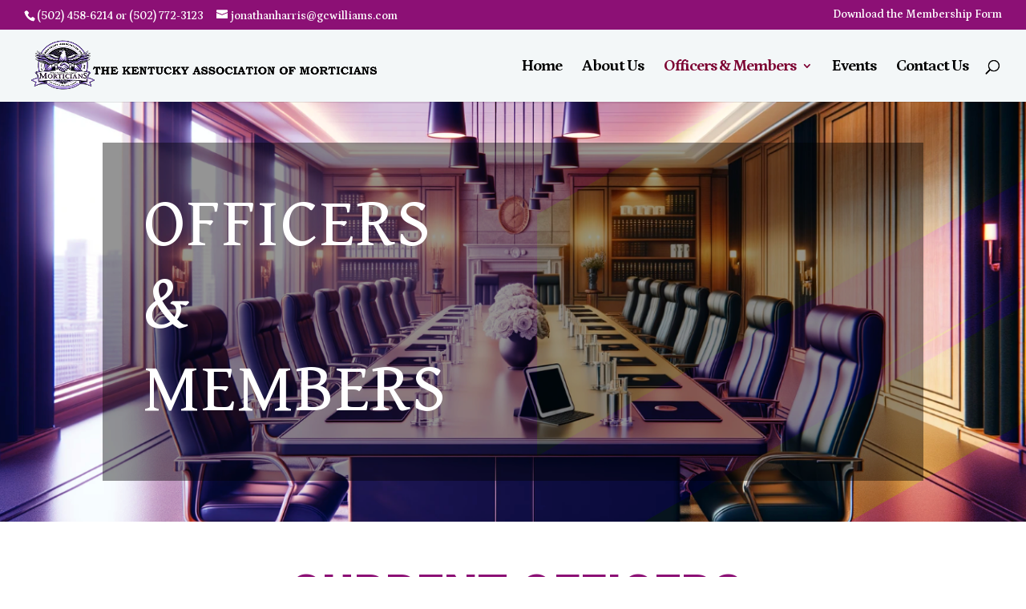

--- FILE ---
content_type: text/css
request_url: https://kyams.org/wp-content/et-cache/333/et-core-unified-deferred-333.min.css?ver=1764631544
body_size: 784
content:
.et_pb_section_3{border-color:#1b123d;border-bottom-width:8px}.et_pb_section_3.et_pb_section{padding-top:0px;padding-bottom:0px;background-color:#f4f4f5!important}.et_pb_row_7.et_pb_row{padding-top:0px!important;padding-bottom:0px!important;padding-top:0px;padding-bottom:0px}.et_pb_row_7{box-shadow:-30vw 0px 0px 0px #fcc56f}.et_pb_text_8 h2{font-family:'Heebo',Helvetica,Arial,Lucida,sans-serif;font-weight:900;text-transform:uppercase;font-size:60px;letter-spacing:2px;line-height:1.3em}.et_pb_text_8 h3{font-family:'Heebo',Helvetica,Arial,Lucida,sans-serif;font-weight:700;text-transform:uppercase;font-size:18px;letter-spacing:4px;line-height:1.3em}.et_pb_text_8{margin-bottom:0px!important;max-width:800px}.et_pb_button_1_wrapper .et_pb_button_1,.et_pb_button_1_wrapper .et_pb_button_1:hover{padding-top:20px!important;padding-right:30px!important;padding-bottom:20px!important;padding-left:30px!important}body #page-container .et_pb_section .et_pb_button_1{color:#1b123d!important;border-width:0px!important;border-radius:0px;letter-spacing:5px;font-size:14px;font-weight:700!important;text-transform:uppercase!important;background-color:#ffffff}body #page-container .et_pb_section .et_pb_button_1:after,body #page-container .et_pb_section .et_pb_signup_0.et_pb_subscribe .et_pb_newsletter_button.et_pb_button:after{font-size:1.6em}body.et_button_custom_icon #page-container .et_pb_button_1:after,body.et_button_custom_icon #page-container .et_pb_signup_0.et_pb_subscribe .et_pb_newsletter_button.et_pb_button:after{font-size:14px}.et_pb_button_1,.et_pb_button_1:after{transition:all 300ms ease 0ms}.et_pb_signup_0.et_pb_subscribe .et_pb_newsletter_description h2,.et_pb_signup_0.et_pb_subscribe .et_pb_newsletter_description h1.et_pb_module_header,.et_pb_signup_0.et_pb_subscribe .et_pb_newsletter_description h3.et_pb_module_header,.et_pb_signup_0.et_pb_subscribe .et_pb_newsletter_description h4.et_pb_module_header,.et_pb_signup_0.et_pb_subscribe .et_pb_newsletter_description h5.et_pb_module_header,.et_pb_signup_0.et_pb_subscribe .et_pb_newsletter_description h6.et_pb_module_header{font-family:'Heebo',Helvetica,Arial,Lucida,sans-serif!important;font-weight:700!important;text-transform:uppercase!important;font-size:18px!important;letter-spacing:4px!important;line-height:1.3em!important}.et_pb_signup_0.et_pb_contact_field .et_pb_contact_field_options_title,.et_pb_signup_0.et_pb_subscribe .et_pb_newsletter_form .input,.et_pb_signup_0.et_pb_subscribe .et_pb_newsletter_form .input[type=checkbox]+label,.et_pb_signup_0.et_pb_subscribe .et_pb_newsletter_form .input[type=radio]+label{font-weight:700;text-transform:uppercase;font-size:14px;letter-spacing:5px;line-height:1.8em}.et_pb_signup_0.et_pb_subscribe .et_pb_newsletter_form .input::-webkit-input-placeholder{font-weight:700;text-transform:uppercase;font-size:14px;letter-spacing:5px;line-height:1.8em}.et_pb_signup_0.et_pb_subscribe .et_pb_newsletter_form .input::-moz-placeholder{font-weight:700;text-transform:uppercase;font-size:14px;letter-spacing:5px;line-height:1.8em}.et_pb_signup_0.et_pb_subscribe .et_pb_newsletter_form .input:-ms-input-placeholder{font-weight:700;text-transform:uppercase;font-size:14px;letter-spacing:5px;line-height:1.8em}.et_pb_signup_0 .et_pb_newsletter_form p input[type="text"],.et_pb_signup_0 .et_pb_newsletter_form p textarea,.et_pb_signup_0 .et_pb_newsletter_form p select,.et_pb_signup_0 .et_pb_newsletter_form p .input[type="radio"]+label i,.et_pb_signup_0 .et_pb_newsletter_form p .input[type="checkbox"]+label i{border-radius:0px 0px 0px 0px;overflow:hidden;border-width:2px;border-color:#B1B5B9}body #page-container .et_pb_section .et_pb_signup_0.et_pb_subscribe .et_pb_newsletter_button.et_pb_button{color:#ffffff!important;border-width:0px!important;border-radius:0px;letter-spacing:5px;font-size:14px;font-weight:700!important;text-transform:uppercase!important;background-color:#1b123d;padding-top:20px!important;padding-bottom:20px!important}.et_pb_signup_0 .et_pb_newsletter_form p input[type="text"],.et_pb_signup_0 .et_pb_newsletter_form p textarea,.et_pb_signup_0 .et_pb_newsletter_form p select,.et_pb_signup_0 .et_pb_newsletter_form p .input[type="checkbox"]+label i,.et_pb_signup_0 .et_pb_newsletter_form p .input[type="radio"]+label i{background-color:rgba(0,0,0,0)}.et_pb_signup_0.et_pb_subscribe .et_pb_newsletter_form{padding-top:16px!important}.et_pb_section_4{border-color:rgba(0,0,0,0) #f77e53 rgba(0,0,0,0) rgba(0,0,0,0);border-right-width:0vw}.et_pb_section_4.et_pb_section{padding-top:0vw;padding-bottom:0vw;background-color:#1b123d!important}.et_pb_text_9.et_pb_text,.et_pb_text_10.et_pb_text,.et_pb_text_11.et_pb_text,.et_pb_text_11.et_pb_text a{color:rgba(255,255,255,0.7)!important}.et_pb_text_9,.et_pb_text_10{line-height:2em;font-size:16px;line-height:2em}.et_pb_text_9 h6,.et_pb_text_10 h6,.et_pb_text_11 h6{font-family:'Heebo',Helvetica,Arial,Lucida,sans-serif;font-weight:700;text-transform:uppercase;color:#ffffff!important;letter-spacing:3px;line-height:2em}.et_pb_text_11{line-height:2em;line-height:2em}.et_pb_text_11 a{font-size:16px;line-height:2em;text-shadow:0.08em 0.08em 0em rgba(0,0,0,0.4)}.et_pb_column_10{background-color:#FCC56F;padding-top:8%;padding-right:20px;padding-bottom:8%;box-shadow:0px 0px 0px 0px #fcc56f}.et_pb_column_11{padding-top:8%;padding-bottom:8%}@media only screen and (max-width:980px){.et_pb_section_3{border-bottom-width:8px}.et_pb_row_7{box-shadow:0vw 0px 0px 0px #fcc56f}.et_pb_column_10{box-shadow:-20vw 0px 0px 0px #fcc56f}.et_pb_text_8 h2{font-size:40px}.et_pb_text_8 h3{font-size:16px}body #page-container .et_pb_section .et_pb_button_1:after,body #page-container .et_pb_section .et_pb_signup_0.et_pb_subscribe .et_pb_newsletter_button.et_pb_button:after{display:inline-block;opacity:0}body #page-container .et_pb_section .et_pb_button_1:hover:after,body #page-container .et_pb_section .et_pb_signup_0.et_pb_subscribe .et_pb_newsletter_button.et_pb_button:hover:after{opacity:1}.et_pb_signup_0.et_pb_subscribe .et_pb_newsletter_description h2,.et_pb_signup_0.et_pb_subscribe .et_pb_newsletter_description h1.et_pb_module_header,.et_pb_signup_0.et_pb_subscribe .et_pb_newsletter_description h3.et_pb_module_header,.et_pb_signup_0.et_pb_subscribe .et_pb_newsletter_description h4.et_pb_module_header,.et_pb_signup_0.et_pb_subscribe .et_pb_newsletter_description h5.et_pb_module_header,.et_pb_signup_0.et_pb_subscribe .et_pb_newsletter_description h6.et_pb_module_header{font-size:16px!important}.et_pb_section_4{border-right-width:0vw;border-right-color:#f77e53}}@media only screen and (max-width:767px){.et_pb_section_3{border-bottom-width:8px}.et_pb_column_10{box-shadow:-10vw 0px 0px 0px #fcc56f}.et_pb_text_8 h2{font-size:24px}.et_pb_text_8 h3,.et_pb_text_9,.et_pb_text_10,.et_pb_text_11 a{font-size:14px}body #page-container .et_pb_section .et_pb_button_1:after,body #page-container .et_pb_section .et_pb_signup_0.et_pb_subscribe .et_pb_newsletter_button.et_pb_button:after{display:inline-block;opacity:0}body #page-container .et_pb_section .et_pb_button_1:hover:after,body #page-container .et_pb_section .et_pb_signup_0.et_pb_subscribe .et_pb_newsletter_button.et_pb_button:hover:after{opacity:1}.et_pb_signup_0.et_pb_subscribe .et_pb_newsletter_description h2,.et_pb_signup_0.et_pb_subscribe .et_pb_newsletter_description h1.et_pb_module_header,.et_pb_signup_0.et_pb_subscribe .et_pb_newsletter_description h3.et_pb_module_header,.et_pb_signup_0.et_pb_subscribe .et_pb_newsletter_description h4.et_pb_module_header,.et_pb_signup_0.et_pb_subscribe .et_pb_newsletter_description h5.et_pb_module_header,.et_pb_signup_0.et_pb_subscribe .et_pb_newsletter_description h6.et_pb_module_header{font-size:14px!important}.et_pb_section_4{border-right-width:0vw;border-right-color:#f77e53}}